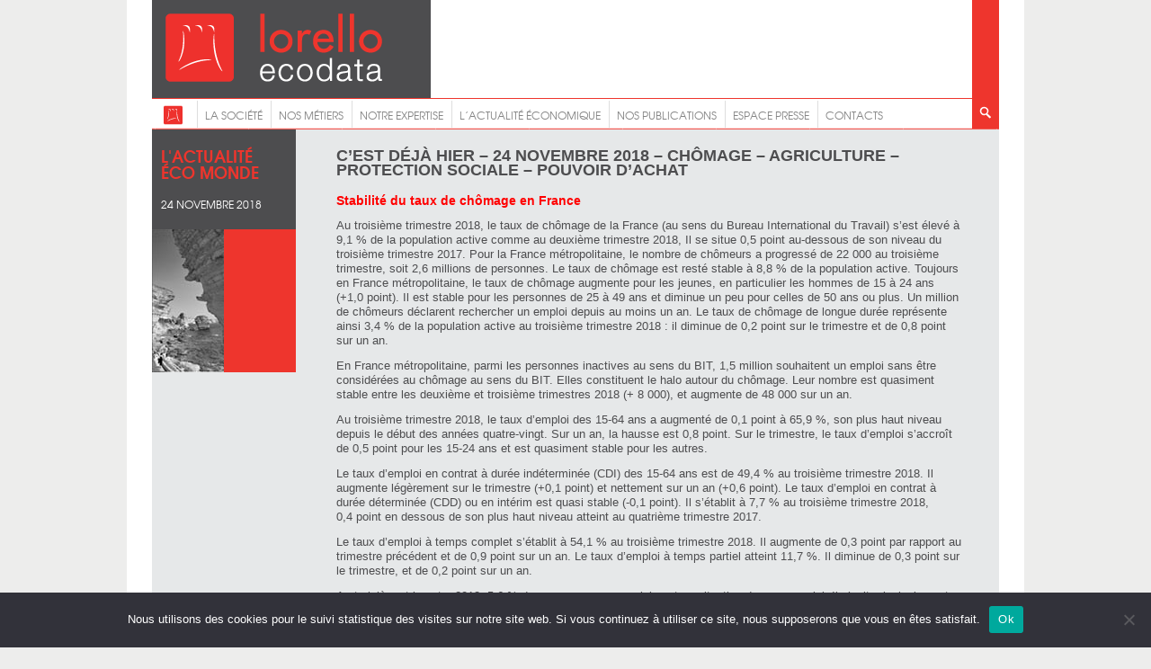

--- FILE ---
content_type: text/html; charset=UTF-8
request_url: https://lorelloecodata.com/cest-deja-hier-24-novembre-2018-chomage-agriculture-protection-sociale-pouvoir-dachat/
body_size: 14980
content:
<!DOCTYPE html>
<html>
	<head>
		<meta charset="UTF-8" />
		<meta name="viewport" content="width=device-width" />
		<title>
	C&rsquo;est déjà hier &#8211; 24 novembre 2018 &#8211; chômage &#8211; Agriculture &#8211; Protection sociale &#8211; pouvoir d&rsquo;achat | Lorello		</title>
		<link rel="shortcut icon" href="https://lorelloecodata.com/wp-content/themes/lorello/favicon.png" />
		<link rel="profile" href="http://gmpg.org/xfn/11" />
		<link rel="stylesheet" type="text/css" media="all" href="https://lorelloecodata.com/wp-content/themes/lorello/style2.css" />
		<link rel="stylesheet" href="https://lorelloecodata.com/wp-content/themes/lorello/js/fancybox/source/jquery.fancybox.css?v=2.1.5" type="text/css" media="screen" />
		<link rel="pingback" href="xmlrpc.php" />
		<!--[if lt IE 9]>
			<script src="https://lorelloecodata.com/wp-content/themes/lorello/js/html5.js" type="text/javascript"></script>
		<![endif]-->
		<!--[if IE]>
			<script type="text/javascript">
				document.createElement("header");
				document.createElement("footer");
				document.createElement("section");
				document.createElement("nav");
				document.createElement("article");
			</script>
		<![endif]--> 
		<!--[if gte IE 9]>
		  <style type="text/css">
			.gradient {
			   filter: none;
			}
		  </style>
		<![endif]-->
		<script type="text/javascript">
		function toggle_visibility(id) {
				 
			   var e = document.getElementById(id);
			   if(e.style.display == 'block')
				  e.style.display = 'none';
						   
						 
			   else
				  e.style.display = 'block';
				   
				 
		};
		  
		</script>
		<meta name='robots' content='max-image-preview:large' />
<link rel="alternate" type="application/rss+xml" title="Lorello &raquo; C&rsquo;est déjà hier &#8211; 24 novembre 2018 &#8211; chômage &#8211; Agriculture &#8211; Protection sociale &#8211; pouvoir d&rsquo;achat Flux des commentaires" href="https://lorelloecodata.com/cest-deja-hier-24-novembre-2018-chomage-agriculture-protection-sociale-pouvoir-dachat/feed/" />
<link rel="alternate" title="oEmbed (JSON)" type="application/json+oembed" href="https://lorelloecodata.com/wp-json/oembed/1.0/embed?url=https%3A%2F%2Florelloecodata.com%2Fcest-deja-hier-24-novembre-2018-chomage-agriculture-protection-sociale-pouvoir-dachat%2F" />
<link rel="alternate" title="oEmbed (XML)" type="text/xml+oembed" href="https://lorelloecodata.com/wp-json/oembed/1.0/embed?url=https%3A%2F%2Florelloecodata.com%2Fcest-deja-hier-24-novembre-2018-chomage-agriculture-protection-sociale-pouvoir-dachat%2F&#038;format=xml" />
<style id='wp-img-auto-sizes-contain-inline-css' type='text/css'>
img:is([sizes=auto i],[sizes^="auto," i]){contain-intrinsic-size:3000px 1500px}
/*# sourceURL=wp-img-auto-sizes-contain-inline-css */
</style>
<style id='wp-emoji-styles-inline-css' type='text/css'>

	img.wp-smiley, img.emoji {
		display: inline !important;
		border: none !important;
		box-shadow: none !important;
		height: 1em !important;
		width: 1em !important;
		margin: 0 0.07em !important;
		vertical-align: -0.1em !important;
		background: none !important;
		padding: 0 !important;
	}
/*# sourceURL=wp-emoji-styles-inline-css */
</style>
<style id='wp-block-library-inline-css' type='text/css'>
:root{--wp-block-synced-color:#7a00df;--wp-block-synced-color--rgb:122,0,223;--wp-bound-block-color:var(--wp-block-synced-color);--wp-editor-canvas-background:#ddd;--wp-admin-theme-color:#007cba;--wp-admin-theme-color--rgb:0,124,186;--wp-admin-theme-color-darker-10:#006ba1;--wp-admin-theme-color-darker-10--rgb:0,107,160.5;--wp-admin-theme-color-darker-20:#005a87;--wp-admin-theme-color-darker-20--rgb:0,90,135;--wp-admin-border-width-focus:2px}@media (min-resolution:192dpi){:root{--wp-admin-border-width-focus:1.5px}}.wp-element-button{cursor:pointer}:root .has-very-light-gray-background-color{background-color:#eee}:root .has-very-dark-gray-background-color{background-color:#313131}:root .has-very-light-gray-color{color:#eee}:root .has-very-dark-gray-color{color:#313131}:root .has-vivid-green-cyan-to-vivid-cyan-blue-gradient-background{background:linear-gradient(135deg,#00d084,#0693e3)}:root .has-purple-crush-gradient-background{background:linear-gradient(135deg,#34e2e4,#4721fb 50%,#ab1dfe)}:root .has-hazy-dawn-gradient-background{background:linear-gradient(135deg,#faaca8,#dad0ec)}:root .has-subdued-olive-gradient-background{background:linear-gradient(135deg,#fafae1,#67a671)}:root .has-atomic-cream-gradient-background{background:linear-gradient(135deg,#fdd79a,#004a59)}:root .has-nightshade-gradient-background{background:linear-gradient(135deg,#330968,#31cdcf)}:root .has-midnight-gradient-background{background:linear-gradient(135deg,#020381,#2874fc)}:root{--wp--preset--font-size--normal:16px;--wp--preset--font-size--huge:42px}.has-regular-font-size{font-size:1em}.has-larger-font-size{font-size:2.625em}.has-normal-font-size{font-size:var(--wp--preset--font-size--normal)}.has-huge-font-size{font-size:var(--wp--preset--font-size--huge)}.has-text-align-center{text-align:center}.has-text-align-left{text-align:left}.has-text-align-right{text-align:right}.has-fit-text{white-space:nowrap!important}#end-resizable-editor-section{display:none}.aligncenter{clear:both}.items-justified-left{justify-content:flex-start}.items-justified-center{justify-content:center}.items-justified-right{justify-content:flex-end}.items-justified-space-between{justify-content:space-between}.screen-reader-text{border:0;clip-path:inset(50%);height:1px;margin:-1px;overflow:hidden;padding:0;position:absolute;width:1px;word-wrap:normal!important}.screen-reader-text:focus{background-color:#ddd;clip-path:none;color:#444;display:block;font-size:1em;height:auto;left:5px;line-height:normal;padding:15px 23px 14px;text-decoration:none;top:5px;width:auto;z-index:100000}html :where(.has-border-color){border-style:solid}html :where([style*=border-top-color]){border-top-style:solid}html :where([style*=border-right-color]){border-right-style:solid}html :where([style*=border-bottom-color]){border-bottom-style:solid}html :where([style*=border-left-color]){border-left-style:solid}html :where([style*=border-width]){border-style:solid}html :where([style*=border-top-width]){border-top-style:solid}html :where([style*=border-right-width]){border-right-style:solid}html :where([style*=border-bottom-width]){border-bottom-style:solid}html :where([style*=border-left-width]){border-left-style:solid}html :where(img[class*=wp-image-]){height:auto;max-width:100%}:where(figure){margin:0 0 1em}html :where(.is-position-sticky){--wp-admin--admin-bar--position-offset:var(--wp-admin--admin-bar--height,0px)}@media screen and (max-width:600px){html :where(.is-position-sticky){--wp-admin--admin-bar--position-offset:0px}}

/*# sourceURL=wp-block-library-inline-css */
</style><style id='global-styles-inline-css' type='text/css'>
:root{--wp--preset--aspect-ratio--square: 1;--wp--preset--aspect-ratio--4-3: 4/3;--wp--preset--aspect-ratio--3-4: 3/4;--wp--preset--aspect-ratio--3-2: 3/2;--wp--preset--aspect-ratio--2-3: 2/3;--wp--preset--aspect-ratio--16-9: 16/9;--wp--preset--aspect-ratio--9-16: 9/16;--wp--preset--color--black: #000000;--wp--preset--color--cyan-bluish-gray: #abb8c3;--wp--preset--color--white: #ffffff;--wp--preset--color--pale-pink: #f78da7;--wp--preset--color--vivid-red: #cf2e2e;--wp--preset--color--luminous-vivid-orange: #ff6900;--wp--preset--color--luminous-vivid-amber: #fcb900;--wp--preset--color--light-green-cyan: #7bdcb5;--wp--preset--color--vivid-green-cyan: #00d084;--wp--preset--color--pale-cyan-blue: #8ed1fc;--wp--preset--color--vivid-cyan-blue: #0693e3;--wp--preset--color--vivid-purple: #9b51e0;--wp--preset--gradient--vivid-cyan-blue-to-vivid-purple: linear-gradient(135deg,rgb(6,147,227) 0%,rgb(155,81,224) 100%);--wp--preset--gradient--light-green-cyan-to-vivid-green-cyan: linear-gradient(135deg,rgb(122,220,180) 0%,rgb(0,208,130) 100%);--wp--preset--gradient--luminous-vivid-amber-to-luminous-vivid-orange: linear-gradient(135deg,rgb(252,185,0) 0%,rgb(255,105,0) 100%);--wp--preset--gradient--luminous-vivid-orange-to-vivid-red: linear-gradient(135deg,rgb(255,105,0) 0%,rgb(207,46,46) 100%);--wp--preset--gradient--very-light-gray-to-cyan-bluish-gray: linear-gradient(135deg,rgb(238,238,238) 0%,rgb(169,184,195) 100%);--wp--preset--gradient--cool-to-warm-spectrum: linear-gradient(135deg,rgb(74,234,220) 0%,rgb(151,120,209) 20%,rgb(207,42,186) 40%,rgb(238,44,130) 60%,rgb(251,105,98) 80%,rgb(254,248,76) 100%);--wp--preset--gradient--blush-light-purple: linear-gradient(135deg,rgb(255,206,236) 0%,rgb(152,150,240) 100%);--wp--preset--gradient--blush-bordeaux: linear-gradient(135deg,rgb(254,205,165) 0%,rgb(254,45,45) 50%,rgb(107,0,62) 100%);--wp--preset--gradient--luminous-dusk: linear-gradient(135deg,rgb(255,203,112) 0%,rgb(199,81,192) 50%,rgb(65,88,208) 100%);--wp--preset--gradient--pale-ocean: linear-gradient(135deg,rgb(255,245,203) 0%,rgb(182,227,212) 50%,rgb(51,167,181) 100%);--wp--preset--gradient--electric-grass: linear-gradient(135deg,rgb(202,248,128) 0%,rgb(113,206,126) 100%);--wp--preset--gradient--midnight: linear-gradient(135deg,rgb(2,3,129) 0%,rgb(40,116,252) 100%);--wp--preset--font-size--small: 13px;--wp--preset--font-size--medium: 20px;--wp--preset--font-size--large: 36px;--wp--preset--font-size--x-large: 42px;--wp--preset--spacing--20: 0.44rem;--wp--preset--spacing--30: 0.67rem;--wp--preset--spacing--40: 1rem;--wp--preset--spacing--50: 1.5rem;--wp--preset--spacing--60: 2.25rem;--wp--preset--spacing--70: 3.38rem;--wp--preset--spacing--80: 5.06rem;--wp--preset--shadow--natural: 6px 6px 9px rgba(0, 0, 0, 0.2);--wp--preset--shadow--deep: 12px 12px 50px rgba(0, 0, 0, 0.4);--wp--preset--shadow--sharp: 6px 6px 0px rgba(0, 0, 0, 0.2);--wp--preset--shadow--outlined: 6px 6px 0px -3px rgb(255, 255, 255), 6px 6px rgb(0, 0, 0);--wp--preset--shadow--crisp: 6px 6px 0px rgb(0, 0, 0);}:where(.is-layout-flex){gap: 0.5em;}:where(.is-layout-grid){gap: 0.5em;}body .is-layout-flex{display: flex;}.is-layout-flex{flex-wrap: wrap;align-items: center;}.is-layout-flex > :is(*, div){margin: 0;}body .is-layout-grid{display: grid;}.is-layout-grid > :is(*, div){margin: 0;}:where(.wp-block-columns.is-layout-flex){gap: 2em;}:where(.wp-block-columns.is-layout-grid){gap: 2em;}:where(.wp-block-post-template.is-layout-flex){gap: 1.25em;}:where(.wp-block-post-template.is-layout-grid){gap: 1.25em;}.has-black-color{color: var(--wp--preset--color--black) !important;}.has-cyan-bluish-gray-color{color: var(--wp--preset--color--cyan-bluish-gray) !important;}.has-white-color{color: var(--wp--preset--color--white) !important;}.has-pale-pink-color{color: var(--wp--preset--color--pale-pink) !important;}.has-vivid-red-color{color: var(--wp--preset--color--vivid-red) !important;}.has-luminous-vivid-orange-color{color: var(--wp--preset--color--luminous-vivid-orange) !important;}.has-luminous-vivid-amber-color{color: var(--wp--preset--color--luminous-vivid-amber) !important;}.has-light-green-cyan-color{color: var(--wp--preset--color--light-green-cyan) !important;}.has-vivid-green-cyan-color{color: var(--wp--preset--color--vivid-green-cyan) !important;}.has-pale-cyan-blue-color{color: var(--wp--preset--color--pale-cyan-blue) !important;}.has-vivid-cyan-blue-color{color: var(--wp--preset--color--vivid-cyan-blue) !important;}.has-vivid-purple-color{color: var(--wp--preset--color--vivid-purple) !important;}.has-black-background-color{background-color: var(--wp--preset--color--black) !important;}.has-cyan-bluish-gray-background-color{background-color: var(--wp--preset--color--cyan-bluish-gray) !important;}.has-white-background-color{background-color: var(--wp--preset--color--white) !important;}.has-pale-pink-background-color{background-color: var(--wp--preset--color--pale-pink) !important;}.has-vivid-red-background-color{background-color: var(--wp--preset--color--vivid-red) !important;}.has-luminous-vivid-orange-background-color{background-color: var(--wp--preset--color--luminous-vivid-orange) !important;}.has-luminous-vivid-amber-background-color{background-color: var(--wp--preset--color--luminous-vivid-amber) !important;}.has-light-green-cyan-background-color{background-color: var(--wp--preset--color--light-green-cyan) !important;}.has-vivid-green-cyan-background-color{background-color: var(--wp--preset--color--vivid-green-cyan) !important;}.has-pale-cyan-blue-background-color{background-color: var(--wp--preset--color--pale-cyan-blue) !important;}.has-vivid-cyan-blue-background-color{background-color: var(--wp--preset--color--vivid-cyan-blue) !important;}.has-vivid-purple-background-color{background-color: var(--wp--preset--color--vivid-purple) !important;}.has-black-border-color{border-color: var(--wp--preset--color--black) !important;}.has-cyan-bluish-gray-border-color{border-color: var(--wp--preset--color--cyan-bluish-gray) !important;}.has-white-border-color{border-color: var(--wp--preset--color--white) !important;}.has-pale-pink-border-color{border-color: var(--wp--preset--color--pale-pink) !important;}.has-vivid-red-border-color{border-color: var(--wp--preset--color--vivid-red) !important;}.has-luminous-vivid-orange-border-color{border-color: var(--wp--preset--color--luminous-vivid-orange) !important;}.has-luminous-vivid-amber-border-color{border-color: var(--wp--preset--color--luminous-vivid-amber) !important;}.has-light-green-cyan-border-color{border-color: var(--wp--preset--color--light-green-cyan) !important;}.has-vivid-green-cyan-border-color{border-color: var(--wp--preset--color--vivid-green-cyan) !important;}.has-pale-cyan-blue-border-color{border-color: var(--wp--preset--color--pale-cyan-blue) !important;}.has-vivid-cyan-blue-border-color{border-color: var(--wp--preset--color--vivid-cyan-blue) !important;}.has-vivid-purple-border-color{border-color: var(--wp--preset--color--vivid-purple) !important;}.has-vivid-cyan-blue-to-vivid-purple-gradient-background{background: var(--wp--preset--gradient--vivid-cyan-blue-to-vivid-purple) !important;}.has-light-green-cyan-to-vivid-green-cyan-gradient-background{background: var(--wp--preset--gradient--light-green-cyan-to-vivid-green-cyan) !important;}.has-luminous-vivid-amber-to-luminous-vivid-orange-gradient-background{background: var(--wp--preset--gradient--luminous-vivid-amber-to-luminous-vivid-orange) !important;}.has-luminous-vivid-orange-to-vivid-red-gradient-background{background: var(--wp--preset--gradient--luminous-vivid-orange-to-vivid-red) !important;}.has-very-light-gray-to-cyan-bluish-gray-gradient-background{background: var(--wp--preset--gradient--very-light-gray-to-cyan-bluish-gray) !important;}.has-cool-to-warm-spectrum-gradient-background{background: var(--wp--preset--gradient--cool-to-warm-spectrum) !important;}.has-blush-light-purple-gradient-background{background: var(--wp--preset--gradient--blush-light-purple) !important;}.has-blush-bordeaux-gradient-background{background: var(--wp--preset--gradient--blush-bordeaux) !important;}.has-luminous-dusk-gradient-background{background: var(--wp--preset--gradient--luminous-dusk) !important;}.has-pale-ocean-gradient-background{background: var(--wp--preset--gradient--pale-ocean) !important;}.has-electric-grass-gradient-background{background: var(--wp--preset--gradient--electric-grass) !important;}.has-midnight-gradient-background{background: var(--wp--preset--gradient--midnight) !important;}.has-small-font-size{font-size: var(--wp--preset--font-size--small) !important;}.has-medium-font-size{font-size: var(--wp--preset--font-size--medium) !important;}.has-large-font-size{font-size: var(--wp--preset--font-size--large) !important;}.has-x-large-font-size{font-size: var(--wp--preset--font-size--x-large) !important;}
/*# sourceURL=global-styles-inline-css */
</style>

<style id='classic-theme-styles-inline-css' type='text/css'>
/*! This file is auto-generated */
.wp-block-button__link{color:#fff;background-color:#32373c;border-radius:9999px;box-shadow:none;text-decoration:none;padding:calc(.667em + 2px) calc(1.333em + 2px);font-size:1.125em}.wp-block-file__button{background:#32373c;color:#fff;text-decoration:none}
/*# sourceURL=/wp-includes/css/classic-themes.min.css */
</style>
<link rel='stylesheet' id='cookie-notice-front-css' href='https://lorelloecodata.com/wp-content/plugins/cookie-notice/css/front.min.css?ver=2.5.11' type='text/css' media='all' />
<link rel='stylesheet' id='social-widget-css' href='https://lorelloecodata.com/wp-content/plugins/social-media-widget/social_widget.css?ver=32c02fc2a6465e55e05b087ae0da365f' type='text/css' media='all' />
<script type="text/javascript" src="https://lorelloecodata.com/wp-includes/js/jquery/jquery.min.js?ver=3.7.1" id="jquery-core-js"></script>
<script type="text/javascript" src="https://lorelloecodata.com/wp-includes/js/jquery/jquery-migrate.min.js?ver=3.4.1" id="jquery-migrate-js"></script>
<script type="text/javascript" src="https://lorelloecodata.com/wp-content/themes/lorello/js/fancybox/source/jquery.fancybox.pack.js?ver=32c02fc2a6465e55e05b087ae0da365f" id="fancybox-js"></script>
<script type="text/javascript" src="https://lorelloecodata.com/wp-content/themes/lorello/js/perso.js?ver=32c02fc2a6465e55e05b087ae0da365f" id="perso-js"></script>
<link rel="https://api.w.org/" href="https://lorelloecodata.com/wp-json/" /><link rel="alternate" title="JSON" type="application/json" href="https://lorelloecodata.com/wp-json/wp/v2/posts/3511" /><link rel="EditURI" type="application/rsd+xml" title="RSD" href="https://lorelloecodata.com/xmlrpc.php?rsd" />

<link rel="canonical" href="https://lorelloecodata.com/cest-deja-hier-24-novembre-2018-chomage-agriculture-protection-sociale-pouvoir-dachat/" />
<link rel='shortlink' href='https://lorelloecodata.com/?p=3511' />
<script>
  (function(i,s,o,g,r,a,m){i['GoogleAnalyticsObject']=r;i[r]=i[r]||function(){
  (i[r].q=i[r].q||[]).push(arguments)},i[r].l=1*new Date();a=s.createElement(o),
  m=s.getElementsByTagName(o)[0];a.async=1;a.src=g;m.parentNode.insertBefore(a,m)
  })(window,document,'script','//www.google-analytics.com/analytics.js','ga');

  ga('create', 'UA-30330887-21', 'lorelloecodata.com');
  ga('send', 'pageview');

</script>
	</head>
	<body>
		<div id="wrapper">
			<header>
				<div class="gauche">
					<div id="logo">
						<a href="https://lorelloecodata.com" title="revenir à l'accueil de Lorello"><img src="https://lorelloecodata.com/wp-content/themes/lorello/images/logo.png" /></a>
					</div>
					<nav id="navPrincipale">
						<ul class="top-menu">
							<li class="retourAccueil"><a href="https://lorelloecodata.com" title="cliquez pour revenir à la page d'accueil de Lorello"><img src="https://lorelloecodata.com/wp-content/themes/lorello/images/home.png" alt="cliquez pour revenir à la page d'accueil de Lorello" /></a></li>
<li id="menu-item-43" class="menu-item menu-item-type-post_type menu-item-object-page menu-item-has-children menu-item-43"><a href="https://lorelloecodata.com/la-societe/">La société</a>
<ul class="sub-menu">
	<li id="menu-item-45" class="menu-item menu-item-type-post_type menu-item-object-page menu-item-45"><a href="https://lorelloecodata.com/la-societe/qui-sommes-nous/">Qui sommes-nous ?</a></li>
	<li id="menu-item-44" class="menu-item menu-item-type-post_type menu-item-object-page menu-item-44"><a href="https://lorelloecodata.com/la-societe/les-objectifs-les-missions/">Les objectifs</a></li>
	<li id="menu-item-54" class="menu-item menu-item-type-post_type menu-item-object-page menu-item-54"><a href="https://lorelloecodata.com/la-societe/valeurs-et-methode/">Méthodes de travail</a></li>
	<li id="menu-item-53" class="menu-item menu-item-type-post_type menu-item-object-page menu-item-53"><a href="https://lorelloecodata.com/la-societe/les-clients/">Les clients</a></li>
	<li id="menu-item-55" class="menu-item menu-item-type-post_type menu-item-object-page menu-item-55"><a href="https://lorelloecodata.com/la-societe/contacts/">Contacts</a></li>
</ul>
</li>
<li id="menu-item-80" class="menu-item menu-item-type-post_type menu-item-object-page menu-item-has-children menu-item-80"><a href="https://lorelloecodata.com/nos-metiers/">Nos métiers</a>
<ul class="sub-menu">
	<li id="menu-item-84" class="menu-item menu-item-type-post_type menu-item-object-page menu-item-84"><a href="https://lorelloecodata.com/nos-metiers/analyse-economique/">Analyse économique</a></li>
	<li id="menu-item-83" class="menu-item menu-item-type-post_type menu-item-object-page menu-item-83"><a href="https://lorelloecodata.com/nos-metiers/epargne-retraite-et-patrimoine/">Epargne, retraite et patrimoine</a></li>
	<li id="menu-item-82" class="menu-item menu-item-type-post_type menu-item-object-page menu-item-82"><a href="https://lorelloecodata.com/nos-metiers/formation-information-publication/">Formation, information, publication</a></li>
	<li id="menu-item-81" class="menu-item menu-item-type-post_type menu-item-object-page menu-item-81"><a href="https://lorelloecodata.com/nos-metiers/evenement-influence/">Evénement &#038; lobbying</a></li>
</ul>
</li>
<li id="menu-item-85" class="menu-item menu-item-type-post_type menu-item-object-page menu-item-85"><a href="https://lorelloecodata.com/nos-champs-dexpertise/">Notre expertise</a></li>
<li id="menu-item-100" class="menu-item menu-item-type-taxonomy menu-item-object-category current-post-ancestor menu-item-has-children menu-item-100"><a href="https://lorelloecodata.com/theme/lactualite-economique/">L&rsquo;actualité économique</a>
<ul class="sub-menu">
	<li id="menu-item-102" class="menu-item menu-item-type-taxonomy menu-item-object-category menu-item-102"><a href="https://lorelloecodata.com/theme/lactualite-economique/lactualite-eco-france/">L&rsquo;actualité éco France</a></li>
	<li id="menu-item-103" class="menu-item menu-item-type-taxonomy menu-item-object-category current-post-ancestor current-menu-parent current-post-parent menu-item-103"><a href="https://lorelloecodata.com/theme/lactualite-economique/lactualite-eco-monde/">L&rsquo;actualité éco Monde</a></li>
	<li id="menu-item-101" class="menu-item menu-item-type-taxonomy menu-item-object-category menu-item-101"><a href="https://lorelloecodata.com/theme/lactualite-economique/epargne-retraite-patrimoine/">Epargne, retraite, patrimoine</a></li>
</ul>
</li>
<li id="menu-item-158" class="menu-item menu-item-type-post_type menu-item-object-page menu-item-has-children menu-item-158"><a href="https://lorelloecodata.com/nos-publications/">Nos publications</a>
<ul class="sub-menu">
	<li id="menu-item-153" class="menu-item menu-item-type-post_type menu-item-object-page menu-item-153"><a href="https://lorelloecodata.com/les-etudes/">Les études</a></li>
	<li id="menu-item-169" class="menu-item menu-item-type-taxonomy menu-item-object-category menu-item-169"><a href="https://lorelloecodata.com/theme/les-dossiers/dossiers-epargne-retraite/">Les dossiers épargne et retraite</a></li>
	<li id="menu-item-168" class="menu-item menu-item-type-taxonomy menu-item-object-category menu-item-168"><a href="https://lorelloecodata.com/theme/les-dossiers/dossiers-conjoncture/">Les dossiers conjoncture</a></li>
	<li id="menu-item-164" class="menu-item menu-item-type-custom menu-item-object-custom menu-item-164"><a href="http://lorelloecodata.com/wp-content/uploads/2019/04/FORMULAIRE-ABONNEMENT-LETTRE-ÉCO-LED-SITE-LED-2019.pdf">Les newsletters</a></li>
</ul>
</li>
<li id="menu-item-161" class="menu-item menu-item-type-post_type menu-item-object-page menu-item-has-children menu-item-161"><a href="https://lorelloecodata.com/espace-presse/">Espace presse</a>
<ul class="sub-menu">
	<li id="menu-item-146" class="menu-item menu-item-type-taxonomy menu-item-object-category menu-item-146"><a href="https://lorelloecodata.com/theme/revue-de-presse/">Revue de presse</a></li>
	<li id="menu-item-147" class="menu-item menu-item-type-taxonomy menu-item-object-category menu-item-147"><a href="https://lorelloecodata.com/theme/revue-de-presse/communiques-de-presse/">Communiqués de presse</a></li>
	<li id="menu-item-143" class="menu-item menu-item-type-post_type menu-item-object-page menu-item-143"><a href="https://lorelloecodata.com/mediatheque/">Médiathèque</a></li>
</ul>
</li>
<li id="menu-item-87" class="menu-item menu-item-type-post_type menu-item-object-page menu-item-87"><a href="https://lorelloecodata.com/la-societe/contacts/">Contacts</a></li>
						</ul>
					</nav>
				</div>
				<div class="droite">
					<div id="recherche">
						<a onclick="toggle_visibility('champsRecherche');" class="loupe"><img src="https://lorelloecodata.com/wp-content/themes/lorello/images/loupe.png" /></a>
					</div>
				</div>
				<form role="search" method="get" id="searchform" action="https://lorelloecodata.com/">
				<div id="champsRecherche"><input type="text" placeHolder="entrez votre recherche..." id="champRecherche" name="s" /><input type="image" src="https://lorelloecodata.com/wp-content/themes/lorello/images/fleche.png" id="boutonRecherche" /></div>
				</form>
			</header>
			<header class="mobile">
				<div id="logo">
					<a href="https://lorelloecodata.com" title="revenir à l'accueil de Lorello"><img src="https://lorelloecodata.com/wp-content/themes/lorello/images/logo.png" /></a>
				</div>
				<div id="recherche">
					<a onclick="toggle_visibility('mobileMenu');"><img src="https://lorelloecodata.com/wp-content/themes/lorello/images/hamburger.png" /></a>
					<form role="search" method="get" id="searchform" action="https://lorelloecodata.com/">
					<div id="champsRechercheMobile"><input type="text" placeHolder="entrez votre recherche..." id="champRecherche" name="s" /><input type="image" src="https://lorelloecodata.com/wp-content/themes/lorello/images/fleche.png" id="boutonRecherche" /></div>
					</form>
				</div>
				<div id="mobileMenu">
					<ul>
						<li class="retourAccueil"><a href="https://lorelloecodata.com" title="cliquez pour revenir à la page d'accueil de Lorello">Accueil</a></li>
						<li class="menu-item menu-item-type-post_type menu-item-object-page menu-item-has-children menu-item-43"><a href="https://lorelloecodata.com/la-societe/">La société</a>
<ul class="sub-menu">
	<li class="menu-item menu-item-type-post_type menu-item-object-page menu-item-45"><a href="https://lorelloecodata.com/la-societe/qui-sommes-nous/">Qui sommes-nous ?</a></li>
	<li class="menu-item menu-item-type-post_type menu-item-object-page menu-item-44"><a href="https://lorelloecodata.com/la-societe/les-objectifs-les-missions/">Les objectifs</a></li>
	<li class="menu-item menu-item-type-post_type menu-item-object-page menu-item-54"><a href="https://lorelloecodata.com/la-societe/valeurs-et-methode/">Méthodes de travail</a></li>
	<li class="menu-item menu-item-type-post_type menu-item-object-page menu-item-53"><a href="https://lorelloecodata.com/la-societe/les-clients/">Les clients</a></li>
	<li class="menu-item menu-item-type-post_type menu-item-object-page menu-item-55"><a href="https://lorelloecodata.com/la-societe/contacts/">Contacts</a></li>
</ul>
</li>
<li class="menu-item menu-item-type-post_type menu-item-object-page menu-item-has-children menu-item-80"><a href="https://lorelloecodata.com/nos-metiers/">Nos métiers</a>
<ul class="sub-menu">
	<li class="menu-item menu-item-type-post_type menu-item-object-page menu-item-84"><a href="https://lorelloecodata.com/nos-metiers/analyse-economique/">Analyse économique</a></li>
	<li class="menu-item menu-item-type-post_type menu-item-object-page menu-item-83"><a href="https://lorelloecodata.com/nos-metiers/epargne-retraite-et-patrimoine/">Epargne, retraite et patrimoine</a></li>
	<li class="menu-item menu-item-type-post_type menu-item-object-page menu-item-82"><a href="https://lorelloecodata.com/nos-metiers/formation-information-publication/">Formation, information, publication</a></li>
	<li class="menu-item menu-item-type-post_type menu-item-object-page menu-item-81"><a href="https://lorelloecodata.com/nos-metiers/evenement-influence/">Evénement &#038; lobbying</a></li>
</ul>
</li>
<li class="menu-item menu-item-type-post_type menu-item-object-page menu-item-85"><a href="https://lorelloecodata.com/nos-champs-dexpertise/">Notre expertise</a></li>
<li class="menu-item menu-item-type-taxonomy menu-item-object-category current-post-ancestor menu-item-has-children menu-item-100"><a href="https://lorelloecodata.com/theme/lactualite-economique/">L&rsquo;actualité économique</a>
<ul class="sub-menu">
	<li class="menu-item menu-item-type-taxonomy menu-item-object-category menu-item-102"><a href="https://lorelloecodata.com/theme/lactualite-economique/lactualite-eco-france/">L&rsquo;actualité éco France</a></li>
	<li class="menu-item menu-item-type-taxonomy menu-item-object-category current-post-ancestor current-menu-parent current-post-parent menu-item-103"><a href="https://lorelloecodata.com/theme/lactualite-economique/lactualite-eco-monde/">L&rsquo;actualité éco Monde</a></li>
	<li class="menu-item menu-item-type-taxonomy menu-item-object-category menu-item-101"><a href="https://lorelloecodata.com/theme/lactualite-economique/epargne-retraite-patrimoine/">Epargne, retraite, patrimoine</a></li>
</ul>
</li>
<li class="menu-item menu-item-type-post_type menu-item-object-page menu-item-has-children menu-item-158"><a href="https://lorelloecodata.com/nos-publications/">Nos publications</a>
<ul class="sub-menu">
	<li class="menu-item menu-item-type-post_type menu-item-object-page menu-item-153"><a href="https://lorelloecodata.com/les-etudes/">Les études</a></li>
	<li class="menu-item menu-item-type-taxonomy menu-item-object-category menu-item-169"><a href="https://lorelloecodata.com/theme/les-dossiers/dossiers-epargne-retraite/">Les dossiers épargne et retraite</a></li>
	<li class="menu-item menu-item-type-taxonomy menu-item-object-category menu-item-168"><a href="https://lorelloecodata.com/theme/les-dossiers/dossiers-conjoncture/">Les dossiers conjoncture</a></li>
	<li class="menu-item menu-item-type-custom menu-item-object-custom menu-item-164"><a href="http://lorelloecodata.com/wp-content/uploads/2019/04/FORMULAIRE-ABONNEMENT-LETTRE-ÉCO-LED-SITE-LED-2019.pdf">Les newsletters</a></li>
</ul>
</li>
<li class="menu-item menu-item-type-post_type menu-item-object-page menu-item-has-children menu-item-161"><a href="https://lorelloecodata.com/espace-presse/">Espace presse</a>
<ul class="sub-menu">
	<li class="menu-item menu-item-type-taxonomy menu-item-object-category menu-item-146"><a href="https://lorelloecodata.com/theme/revue-de-presse/">Revue de presse</a></li>
	<li class="menu-item menu-item-type-taxonomy menu-item-object-category menu-item-147"><a href="https://lorelloecodata.com/theme/revue-de-presse/communiques-de-presse/">Communiqués de presse</a></li>
	<li class="menu-item menu-item-type-post_type menu-item-object-page menu-item-143"><a href="https://lorelloecodata.com/mediatheque/">Médiathèque</a></li>
</ul>
</li>
<li class="menu-item menu-item-type-post_type menu-item-object-page menu-item-87"><a href="https://lorelloecodata.com/la-societe/contacts/">Contacts</a></li>
					</ul>
				</div>
			</header>			<section class="page">
				<sidebar>
					<div class="sidebarH1"><a href="https://lorelloecodata.com/theme/lactualite-economique/lactualite-eco-monde/" rel="category tag">L'actualité éco Monde</a></div>
					<div class="sidebarH2">24 novembre 2018</div>
					<img src="https://lorelloecodata.com/wp-content/themes/lorello/images/petiteImg.jpg" class="petiteImgPage" />
				</sidebar>
				<article>
					<h1>C&rsquo;est déjà hier &#8211; 24 novembre 2018 &#8211; chômage &#8211; Agriculture &#8211; Protection sociale &#8211; pouvoir d&rsquo;achat</h1>
					<h2><span style="color: rgb(255, 0, 0);">Stabilité du taux de chômage en France</span></h2>
<p>Au troisième trimestre 2018, le taux de chômage de la France (au sens du Bureau International du Travail) s’est élevé à 9,1 % de la population active comme au deuxième trimestre 2018, Il se situe 0,5 point au-dessous de son niveau du troisième trimestre 2017. Pour la France métropolitaine, le nombre de chômeurs a progressé de 22 000 au troisième trimestre, soit 2,6 millions de personnes. Le taux de chômage est resté stable à 8,8 % de la population active. Toujours en France métropolitaine, le taux de chômage augmente pour les jeunes, en particulier les hommes de 15 à 24 ans (+1,0 point). Il est stable pour les personnes de 25 à 49 ans et diminue un peu pour celles de 50 ans ou plus. Un million de chômeurs déclarent rechercher un emploi depuis au moins un an. Le taux de chômage de longue durée représente ainsi 3,4 % de la population active au troisième trimestre 2018 : il diminue de 0,2 point sur le trimestre et de 0,8 point sur un an.</p>
<p>En France métropolitaine, parmi les personnes inactives au sens du BIT, 1,5 million souhaitent un emploi sans être considérées au chômage au sens du BIT. Elles constituent le halo autour du chômage. Leur nombre est quasiment stable entre les deuxième et troisième trimestres 2018 (+ 8 000), et augmente de 48 000 sur un an.</p>
<p>Au troisième trimestre 2018, le taux d&#8217;emploi des 15-64 ans a augmenté de 0,1 point à 65,9 %, son plus haut niveau depuis le début des années quatre-vingt. Sur un an, la hausse est 0,8 point. Sur le trimestre, le taux d&#8217;emploi s&rsquo;accroît de 0,5 point pour les 15-24 ans et est quasiment stable pour les autres.</p>
<p>Le taux d&#8217;emploi en contrat à durée indéterminée (CDI) des 15-64 ans est de 49,4 % au troisième trimestre 2018. Il augmente légèrement sur le trimestre (+0,1 point) et nettement sur un an (+0,6 point). Le taux d&#8217;emploi en contrat à durée déterminée (CDD) ou en intérim est quasi stable (-0,1 point). Il s&rsquo;établit à 7,7 % au troisième trimestre 2018, 0,4 point en dessous de son plus haut niveau atteint au quatrième trimestre 2017.</p>
<p>Le taux d&#8217;emploi à temps complet s&rsquo;établit à 54,1 % au troisième trimestre 2018. Il augmente de 0,3 point par rapport au trimestre précédent et de 0,9 point sur un an. Le taux d&#8217;emploi à temps partiel atteint 11,7 %. Il diminue de 0,3 point sur le trimestre, et de 0,2 point sur un an.</p>
<p>Au troisième trimestre 2018, 5,6 % des personnes en emploi sont en situation de sous-emploi. Il s&rsquo;agit principalement de personnes à temps partiel souhaitant travailler davantage. Cette part diminue de 0,2 point sur le trimestre et de 0,6 point sur un an.</p>
<p>Le taux d&rsquo;activité des 15-64 ans augmente légèrement (+0,1 point) à 72,3 % au troisième trimestre 2018, son plus haut niveau depuis le début de la série (en 1975). Il est en hausse de 0,4 point par rapport au troisième trimestre 2017.</p>
<p>&nbsp;</p>
<h2>La France, première puissance agricole européenne</h2>
<p>Selon Eurostat, la valeur totale de la production agricole dans l’Union européenne s’établissait à 432,6 milliards d’euros en 2017, en hausse de 6,2 % par rapport à 2016. La valeur ajoutée agricole a fortement augmenté l’année dernières (+12,4 %) du fait d’un moindre coût des intrants et d’une meilleure valorisation de la production.</p>
<p>Avec 72,6 milliards d’euros, la production agricole française reste la première d’Europe. Elle représente, en 2017, 17 % du total. Elle était suivie de l&rsquo;Allemagne (56,2 milliards d’euros, soit 13 %), de l&rsquo;Italie (55,1 milliards d’euros, soit 13 %), de l&rsquo;Espagne (50,6 milliards d’euros, soit 12 %), du Royaume-Uni (31,8 milliards d’euros, soit 7 %) et des Pays-Bas (28,9 milliards d’euros, soit 7 %).</p>
<p>En 2017, en raison de conditions climatiques meilleures que l’année précédente, la production agricole a augmenté dans la quasi-totalité des pays de l’Union. La plus forte augmentation, en termes relatifs, a été observée en Estonie (+18,2 %), devant l’Irlande (+13,6 %), la Roumanie (+13,2 %) et le Royaume-Uni (+12,6 %). Elle a diminué en Slovénie (-4,7 %) et à Malte (-3,1 %) ; elle est restée stable en Croatie et en Slovaquie. Parmi les États membres avec la plus forte production agricole totale, la valeur de la production agricole a progressé de 8,6 % en Allemagne, de 4,5 % en Espagne, de 3,2 % en France et de 2,2 % en Italie.</p>
<p>La progression de 6,2 % de la production agricole de l’Union en 2017 par rapport à 2016 est en grande partie imputée à l’augmentation de la valeur de la production animale (+10,3 %), elle-même essentiellement due à une hausse des prix (+10,3 %). La production en valeur s’est accrue de 20,2 % pour le lait, de 17,9 % pour les œufs et de 11,6 % pour les porcins. La valeur de la production végétale a progressé de 3,6 %, les volumes affichant une hausse de 1,7 % et les prix une hausse de 1,9 %. Cette hausse est essentiellement attribuable à des hausses de 10,2 % sur le blé et l’épeautre, ainsi que de 7,7 % sur les plantes industrielles.</p>
<p>&nbsp;</p>
<h2>Les dépenses de protection sociale : 33,8 % du PIB</h2>
<p>Les dépenses de protection sociale (prestations + frais de gestion) ont atteint, en 2017, 775 milliards d’euros dont 728,2 milliards d’euros au titre des prestations. Elles représentent 33,8 % du PIB. Elles ont augmenté, en 2017, de 2,1 %. De leur côté, les seules prestations sociales ont progressé de 1,9 %, soit un rythme proche de celui de 2016 (+1,8 %).</p>
<p><strong>Le risque vieillesse</strong></p>
<p>Le premier poste de dépenses sociales est le risque « vieillesse-survie ». Il est à l’origine de 331,4 milliards d’euros de dépenses. Il représente plus de 45 % des prestations sociales servies en France. Les pensions de retraites de droit direct ont atteint 277,8 milliards d’euros en 2017, soit 84 % du risque vieillesse-survie. Ces dépenses ont augmenté de 2,1 % (après +1,9 % en 2016). Le relèvement de l’âge légal de départ à la retraite, issu de la réforme des retraites de 2010, continue de contenir les effectifs de bénéficiaires. Le nombre de nouveaux retraités du régime général a augmenté de 3,0 % en 2017, après +3,4 % en 2016. Cet effet devrait se tarir dans les prochaines années. La pension moyenne demeure tirée à la hausse par l’effet noria : les pensions des nouveaux retraités sont plus élevées en moyenne, du fait de carrières plus favorables par rapport à celles des retraités décédés au cours de l’année. La revalorisation des pensions, très légèrement supérieure en 2017 (+0,2 % en moyenne annuelle, après +0,1 % en 2016), n’a contribué, en 2017, que très faiblement à la hausse de ces dépenses. Les prestations liées à la survie, constituées quasi-exclusivement de pensions de droit dérivé (94 % du risque survie), s’élèvent à 38,6 milliards d’euros et augmentent de 0,4 %, comme en 2016. Il s’agit essentiellement des dépenses de réversion.</p>
<p><strong>Le risque santé</strong></p>
<p>Le risque santé représente 35 % de l’ensemble des prestations. Il comprend trois sous-parties : la maladie, l’invalidité ainsi que les accidents du travail et maladies professionnelles. Les dépenses de prestations afférentes à la maladie représentent plus de 80 % des dépenses du risque santé. Elles se sont élevées en 2017 à 208,3 milliards d’euros en hausse de 2 % comme en 2016. Les dépenses de soins de ville ont augmenté de 3,4 % en 2017, soit un taux supérieur à la moyenne des années 2010 et 2016 (+2,5 %). Cette progression s’explique par la mise en œuvre de la convention médicale de 2016 qui prévoit la revalorisation des honoraires. À l’inverse, les dépenses hospitalières ralentissent en 2017 (+0,9 %, après +1,9 % en 2016), du fait d’une moindre activité des établissements de santé. La croissance des prestations d’invalidité augmente de nouveau, de 3,1 % en 2017, après +2,6 % en 2016. Les dépenses liées aux pensions d’invalidité continuent de progresser sous l’effet du recul de l’âge légal de départ à la retraite à 62 ans, qui se traduit par un maintien plus durable des bénéficiaires dans le dispositif d’invalidité et donc par une hausse de leurs effectifs (+2,6 %, après +3,5 % en 2016). Les prestations d’accidents du travail et de maladies professionnelles continuent de reculer en 2017 (-2,6 %, après -2,4 % en 2016), en raison de la poursuite de la baisse des volumes de rentes d’incapacité permanente et du nombre de malades de l’amiante.</p>
<p><strong>La famille</strong></p>
<p>Les prestations familiales représentent 55,4 milliards d’euros en 2017, soit 7,6 % des prestations sociales. Elles augmentent de 1,5 %, après deux ans de croissance atone. Les allocations familiales avaient, en 2015 et 2016, enregistré une stagnation du fait de la modulation de leur montant en fonction des ressources à compter de la mi-2015. En 2017, en revanche, les revalorisations dans le cadre du plan pluriannuel de lutte contre la pauvreté et pour l’inclusion sociale ont contribué à la hausse de ce poste de dépenses.</p>
<p><strong>Le risque emploi</strong></p>
<p>Les prestations du risque emploi représentent 44,8 milliards d’euros, soit 6,1 % des prestations sociales. Elles n’ont augmenté que de 0,6 % contre +2,3 % en 2016. La stabilisation du nombre de chômeurs indemnisés explique cette évolution. Les prestations d’indemnisation du chômage représentent 91 % du risque emploi. La progression des dépenses pour l’emploi est freinée par le net recul des prestations d’insertion et réinsertion professionnelles. Celles-ci diminuent de 2,7 % en 2017 du fait de la fin du plan « 500 000 formations supplémentaires », dispositif qui avait conduit à leur importante progression en 2016 (+19,9 %).</p>
<p><strong>Le logement</strong></p>
<p>Les prestations logement ont augmenté de 1,2 % en 2017, contre +1,3 % en 2016. Elles se sont élevées à 18 milliards d’euros soit 2,6 % des prestations sociales. Deux facteurs ont joué en sens contraire :</p>
<p>&#8211;        Le nombre de bénéficiaires d’allocations logement a augmenté de +0,6 %, après -0,6 % en 2016 ;</p>
<p>&#8211;        La mise en œuvre, au 1<sup>er</sup> octobre 2017, de la baisse de 5 euros par mois des trois allocations logement (aide personnalisé au logement, allocation de logement à caractère familial et allocation de logement à caractère social).</p>
<p><strong>La pauvreté</strong></p>
<p>Les prestations de lutte contre la pauvreté ont atteint 23 milliards d’euros en 2017. Elles ont progressé de 5,0 %, après +4,5 % en 2016. Le « RSA socle » représente 48 % du montant global des prestations du risque pauvreté-exclusion sociale. Il stagne en 2017 (+0,5 %, après +3,1 % en 2016) en raison d’une baisse du nombre de ses bénéficiaires (–0,6 %, après -4,3 % en 2016) compensée par la hausse du montant moyen versé revalorisé de 2% par an dans le cadre du plan quinquennal de lutte contre la pauvreté, adopté en 2013.</p>
<p><strong>Le retour à l’équilibre des comptes sociaux confirmé</strong></p>
<p>Pour la première fois depuis 2008, la protection sociale dégage un excédent en 2017 de 6,2 milliards d’euros. Ce bon résultat est la conséquence d’une progression nettement plus rapide des ressources que des dépenses (respectivement +3,0 % et +2,1). Les ressources de la protection sociale, se sont élevées à 781,3 milliards d’euros en 2017. Leur progression est imputable à celle des cotisations sociales (+3,2 % après +1,1 %) et à celle des impôts et taxes affectés (+2,6 % après +0,5 %).</p>
<p>&nbsp;</p>
<h2><span style="color: rgb(255, 0, 0);">Le difficile effacement des stigmates de la crise de 2008</span></h2>
<p>Le niveau de vie des ménages français n’a retrouvé puis dépassé son niveau de 2008 que l’année dernière. Depuis, l’accélération, toute relative, des prix et certaines augmentations de taxes et prélèvements ont amputé tout ou partie des gains de pouvoir d’achat enregistrés en 2017. Le ressenti des Français sur l’évolution de leur niveau de vie est, par ailleurs, très négatif. La faible revalorisation de leur rémunération en raison de l’affaissement de l’inflation entre 2012 et 2017, ainsi que la croissance des dépenses pré-engagées et des prélèvements obligatoires expliquent cette appréciation. Lors du précédent quinquennat, l’exécutif avait déjà été confronté à une grogne fiscale avec les « bonnets rouges ». Le mouvement des « gilets jaunes » intervient au moment où la France réalise un double record en matière de dépenses publiques (56 % du PIB) et de prélèvements obligatoires (45,3 % du PIB). Jamais la France n’a dépensé autant par le biais des pouvoirs publics, jamais le niveau des prestations sociales n’a été aussi élevé. D’un côté, les Français et les élus réclament le maintien des prestations et des dotations, de l’autre ils demandent des baisses d’impôts.</p>
<p>La sensation de la baisse du niveau de vie a été confirmée par une étude de l’OFCE publiée le 20 novembre dernier. Cette étude analyse l’évolution du niveau de vie des ménages entre 2008 et 2016 et ne prend donc pas en compte les mesures prises par le Gouvernement d’Édouard Philippe. Selon l’OFCE, le niveau de vie a bien été élimé par la crise mais a été compensé par le système de protection sociale qui a joué un rôle important d’amortisseur social au profit des Français les plus modestes.</p>
<p>Le revenu disponible moyen par ménage en euros constants aurait baissé de 1,2 % entre 2008 et 2016. Plusieurs facteurs expliquent, selon l’OFCE, cette évolution : la hausse des prélèvements fiscaux et sociaux, la hausse du chômage, la progression du travail à temps partiel, de l’intérim et des CDD et les évolutions démographiques avec une augmentation du nombre de ménages retraités et des familles monoparentales.</p>
<p>Les mesures nouvelles concernant les prélèvements décidés sur la période ont baissé en moyenne le revenu disponible brut de 750 euros par ménage et par an. La suppression des exonérations de charges sociales et d’impôt sur le revenu dont bénéficiaient les heures supplémentaires a également joué un rôle important dans la dégradation du revenu disponible en particulier pour les ménages de la classe moyenne. Les augmentations successives des cotisations retraite de base et complémentaire ont également amputé les revenus des actifs. Les prélèvements sociaux (cotisations sociales, CSG, CRDS hors taxation du patrimoine) ont augmenté de 530 euros en moyenne par ménage, soit 1,4 % de leur revenu disponible annuel, soit au total 14,9 milliards d’euros.</p>
<p>Les ménages les plus modestes ont été épargnés en grande partie grâce à la revalorisation des prestations sociales. Le revenu disponible des ménages figurant parmi les 5 % les plus modestes a augmenté en moyenne de 450 euros. Ces ménages ont bénéficié de revalorisations des minima sociaux supérieures à l’inflation, du renforcement des dispositifs d’aide aux actifs à bas revenu et des revalorisations de prestations familiales. En revanche, leurs revenus ont été amputés par les mesures visant à contenir la dépense en aides au logement (en moyenne 100 euros par ménage). Pour les ménages dont les revenus se situe dans le deuxième vingtile (dont les revenus se situent entre les 5 et 10 % les plus faible), les mesures fiscales et sociales ont augmenté leurs revenus de 890 euros. Cette hausse s’explique par le renforcement des dispositifs d’aide aux actifs à bas revenus, avec la création du RSA activité en 2009, puis de la prime d’activité en 2016 (en remplacement de la PPE et du RSA activité) ainsi que par l’augmentation des minima sociaux actée notamment.  Ils ont également perçu plus de prestations familiales. Ces facteurs jouent positivement en s’atténuant jusqu’au ménages dont les revenus sont inférieurs à 50 % de la moyenne. Au-dessus, c’est-à-dire pour les 50 % de ménages les plus aisés, les hausses des prélèvements sont supérieures à l’augmentation des prestations.</p>
<p>Si les pertes moyennes de revenu disponible restent modérées pour les ménages dont le niveau de vie est inférieur auquatorzième vingtile, elles sont significatives pour les ménages appartenant aux 35 % les plus aisés. En moyenne, ceux-ci ont vu leur revenu disponible amputé de 1 900 euros du fait des mesures nouvelles. La perte atteint 5 640 euros pour les 5 % de ménages les plus aisés (soit 5,1 % du revenu disponible pour ces derniers). La hausse des cotisations et contributions sociales explique les deux tiers de cette baisse, le reste étant lié aux augmentations d’impôts et à la baisse des prestations familiales. Entre 2008 et 2016, ils ont subi la hausse des cotisations sociales, la création d’une tranche d’impôt sur le revenu à 45 %, l’imposition au barème de l’impôt sur le revenu des revenus du capital, la baisse du plafond du quotient familial.</p>
<p>En revanche, les ménages les plus modestes ont bénéficié de certaines mesures sociales. Ainsi, les 5 % les plus modestes ont vu leur revenu disponible annuel enregistrer un gain de plus de 450 euros et les 5 % au-dessus ont gagné 890 euros de plus du fait des réformes des prestations (revalorisation des minima sociaux, création de la prime d’activité, etc.).</p>
<p>La crise et les dispositions fiscales qui ont été prises depuis ont provoqué un arrêt de la progression du revenu disponible des ménages. Entre 1999 et 2007, il avait enregistré une hausse sensible liée à la baisse du chômage, à l’augmentation des salaires et à la progression des revenus du patrimoine. Depuis 2017, compte tenu des premiers résultats disponibles, 1 % des ménages les plus aisés aurait vu leur situation s’améliorer tout comme ceux dont les revenus se situent parmi les 20 et les 40 % les plus modestes.</p>
					<div class="sm">
	<a href="https://twitter.com/share" class="twitter-share-button" data-lang="fr" data-count="none">Tweeter</a>
	<script>!function(d,s,id){var js,fjs=d.getElementsByTagName(s)[0],p=/^http:/.test(d.location)?'http':'https';if(!d.getElementById(id)){js=d.createElement(s);js.id=id;js.src=p+'://platform.twitter.com/widgets.js';fjs.parentNode.insertBefore(js,fjs);}}(document, 'script', 'twitter-wjs');</script>
	<script src="//platform.linkedin.com/in.js" type="text/javascript">
	  lang: fr_FR
	</script>
	<script type="IN/Share"></script>
	  <div id="fb-root" style="display: inline-block;"></div>
	  <script>(function(d, s, id) {
	    var js, fjs = d.getElementsByTagName(s)[0];
	    if (d.getElementById(id)) return;
	    js = d.createElement(s); js.id = id;
	    js.src = "https://connect.facebook.net/en_US/sdk.js#xfbml=1&version=v3.0";
	    fjs.parentNode.insertBefore(js, fjs);
	  }(document, 'script', 'facebook-jssdk'));</script>
	  <div class="fb-share-button" 
	    data-href="https://lorelloecodata.com/cest-deja-hier-24-novembre-2018-chomage-agriculture-protection-sociale-pouvoir-dachat/" 
	    data-layout="button_count">
	  </div>
	<script src="https://apis.google.com/js/platform.js" async defer>
	  {lang: 'fr'}
	</script>
	<div class="g-plus" data-action="share" style="display: inline-block; margin: 0 6px; vertical-align: middle;"></div>
</div>
				</article>
			</section>
<style>
	.fb-share-button { margin-left: -3px; position: relative; top: -4px; }
</style>
			<footer>
				<a href="https://www.facebook.com/lorellloecodata" target="_blank" class="reseaux" id="fb"></a>
				<a href="https://twitter.com/phcrevel" target="_blank" class="reseaux" id="tw"></a>
				<a href="http://www.linkedin.com/groups/Lorello-Ecodata-8102337?home=&amp;gid=8102337" target="_blank" class="reseaux" id="in"></a>
				<div class="separator-mobile"></div>
				Copyright Lorello 2021 - <a title="Post Scriptum • Agence Web" href="http://post-scriptum-web-agency.com/" target="_blank">Design &amp; Développement : Post Scriptum Web Agency</a>
			</footer>
		</div>
		<script type="speculationrules">
{"prefetch":[{"source":"document","where":{"and":[{"href_matches":"/*"},{"not":{"href_matches":["/wp-*.php","/wp-admin/*","/wp-content/uploads/*","/wp-content/*","/wp-content/plugins/*","/wp-content/themes/lorello/*","/*\\?(.+)"]}},{"not":{"selector_matches":"a[rel~=\"nofollow\"]"}},{"not":{"selector_matches":".no-prefetch, .no-prefetch a"}}]},"eagerness":"conservative"}]}
</script>
<script type="text/javascript" id="cookie-notice-front-js-before">
/* <![CDATA[ */
var cnArgs = {"ajaxUrl":"https:\/\/lorelloecodata.com\/wp-admin\/admin-ajax.php","nonce":"6ea39d2464","hideEffect":"slide","position":"bottom","onScroll":false,"onScrollOffset":100,"onClick":false,"cookieName":"cookie_notice_accepted","cookieTime":2592000,"cookieTimeRejected":2592000,"globalCookie":false,"redirection":false,"cache":false,"revokeCookies":false,"revokeCookiesOpt":"automatic"};

//# sourceURL=cookie-notice-front-js-before
/* ]]> */
</script>
<script type="text/javascript" src="https://lorelloecodata.com/wp-content/plugins/cookie-notice/js/front.min.js?ver=2.5.11" id="cookie-notice-front-js"></script>
<script id="wp-emoji-settings" type="application/json">
{"baseUrl":"https://s.w.org/images/core/emoji/17.0.2/72x72/","ext":".png","svgUrl":"https://s.w.org/images/core/emoji/17.0.2/svg/","svgExt":".svg","source":{"concatemoji":"https://lorelloecodata.com/wp-includes/js/wp-emoji-release.min.js?ver=32c02fc2a6465e55e05b087ae0da365f"}}
</script>
<script type="module">
/* <![CDATA[ */
/*! This file is auto-generated */
const a=JSON.parse(document.getElementById("wp-emoji-settings").textContent),o=(window._wpemojiSettings=a,"wpEmojiSettingsSupports"),s=["flag","emoji"];function i(e){try{var t={supportTests:e,timestamp:(new Date).valueOf()};sessionStorage.setItem(o,JSON.stringify(t))}catch(e){}}function c(e,t,n){e.clearRect(0,0,e.canvas.width,e.canvas.height),e.fillText(t,0,0);t=new Uint32Array(e.getImageData(0,0,e.canvas.width,e.canvas.height).data);e.clearRect(0,0,e.canvas.width,e.canvas.height),e.fillText(n,0,0);const a=new Uint32Array(e.getImageData(0,0,e.canvas.width,e.canvas.height).data);return t.every((e,t)=>e===a[t])}function p(e,t){e.clearRect(0,0,e.canvas.width,e.canvas.height),e.fillText(t,0,0);var n=e.getImageData(16,16,1,1);for(let e=0;e<n.data.length;e++)if(0!==n.data[e])return!1;return!0}function u(e,t,n,a){switch(t){case"flag":return n(e,"\ud83c\udff3\ufe0f\u200d\u26a7\ufe0f","\ud83c\udff3\ufe0f\u200b\u26a7\ufe0f")?!1:!n(e,"\ud83c\udde8\ud83c\uddf6","\ud83c\udde8\u200b\ud83c\uddf6")&&!n(e,"\ud83c\udff4\udb40\udc67\udb40\udc62\udb40\udc65\udb40\udc6e\udb40\udc67\udb40\udc7f","\ud83c\udff4\u200b\udb40\udc67\u200b\udb40\udc62\u200b\udb40\udc65\u200b\udb40\udc6e\u200b\udb40\udc67\u200b\udb40\udc7f");case"emoji":return!a(e,"\ud83e\u1fac8")}return!1}function f(e,t,n,a){let r;const o=(r="undefined"!=typeof WorkerGlobalScope&&self instanceof WorkerGlobalScope?new OffscreenCanvas(300,150):document.createElement("canvas")).getContext("2d",{willReadFrequently:!0}),s=(o.textBaseline="top",o.font="600 32px Arial",{});return e.forEach(e=>{s[e]=t(o,e,n,a)}),s}function r(e){var t=document.createElement("script");t.src=e,t.defer=!0,document.head.appendChild(t)}a.supports={everything:!0,everythingExceptFlag:!0},new Promise(t=>{let n=function(){try{var e=JSON.parse(sessionStorage.getItem(o));if("object"==typeof e&&"number"==typeof e.timestamp&&(new Date).valueOf()<e.timestamp+604800&&"object"==typeof e.supportTests)return e.supportTests}catch(e){}return null}();if(!n){if("undefined"!=typeof Worker&&"undefined"!=typeof OffscreenCanvas&&"undefined"!=typeof URL&&URL.createObjectURL&&"undefined"!=typeof Blob)try{var e="postMessage("+f.toString()+"("+[JSON.stringify(s),u.toString(),c.toString(),p.toString()].join(",")+"));",a=new Blob([e],{type:"text/javascript"});const r=new Worker(URL.createObjectURL(a),{name:"wpTestEmojiSupports"});return void(r.onmessage=e=>{i(n=e.data),r.terminate(),t(n)})}catch(e){}i(n=f(s,u,c,p))}t(n)}).then(e=>{for(const n in e)a.supports[n]=e[n],a.supports.everything=a.supports.everything&&a.supports[n],"flag"!==n&&(a.supports.everythingExceptFlag=a.supports.everythingExceptFlag&&a.supports[n]);var t;a.supports.everythingExceptFlag=a.supports.everythingExceptFlag&&!a.supports.flag,a.supports.everything||((t=a.source||{}).concatemoji?r(t.concatemoji):t.wpemoji&&t.twemoji&&(r(t.twemoji),r(t.wpemoji)))});
//# sourceURL=https://lorelloecodata.com/wp-includes/js/wp-emoji-loader.min.js
/* ]]> */
</script>

		<!-- Cookie Notice plugin v2.5.11 by Hu-manity.co https://hu-manity.co/ -->
		<div id="cookie-notice" role="dialog" class="cookie-notice-hidden cookie-revoke-hidden cn-position-bottom" aria-label="Cookie Notice" style="background-color: rgba(50,50,58,1);"><div class="cookie-notice-container" style="color: #fff"><span id="cn-notice-text" class="cn-text-container">Nous utilisons des cookies pour le suivi statistique des visites sur notre site web. Si vous continuez à utiliser ce site, nous supposerons que vous en êtes satisfait.</span><span id="cn-notice-buttons" class="cn-buttons-container"><button id="cn-accept-cookie" data-cookie-set="accept" class="cn-set-cookie cn-button" aria-label="Ok" style="background-color: #00a99d">Ok</button></span><button type="button" id="cn-close-notice" data-cookie-set="accept" class="cn-close-icon" aria-label="Non"></button></div>
			
		</div>
		<!-- / Cookie Notice plugin -->	</body>
</html>

--- FILE ---
content_type: text/html; charset=utf-8
request_url: https://accounts.google.com/o/oauth2/postmessageRelay?parent=https%3A%2F%2Florelloecodata.com&jsh=m%3B%2F_%2Fscs%2Fabc-static%2F_%2Fjs%2Fk%3Dgapi.lb.en.2kN9-TZiXrM.O%2Fd%3D1%2Frs%3DAHpOoo_B4hu0FeWRuWHfxnZ3V0WubwN7Qw%2Fm%3D__features__
body_size: 164
content:
<!DOCTYPE html><html><head><title></title><meta http-equiv="content-type" content="text/html; charset=utf-8"><meta http-equiv="X-UA-Compatible" content="IE=edge"><meta name="viewport" content="width=device-width, initial-scale=1, minimum-scale=1, maximum-scale=1, user-scalable=0"><script src='https://ssl.gstatic.com/accounts/o/2580342461-postmessagerelay.js' nonce="kK0bbZMXDw8h7gqJ8CxHbw"></script></head><body><script type="text/javascript" src="https://apis.google.com/js/rpc:shindig_random.js?onload=init" nonce="kK0bbZMXDw8h7gqJ8CxHbw"></script></body></html>

--- FILE ---
content_type: text/css
request_url: https://lorelloecodata.com/wp-content/themes/lorello/style2.css
body_size: 3735
content:
/*
Theme Name: Lorello
Theme URI: http://antoine.clublive.fr
Author: Antoine Derrien
Description: Th&egrave;me pour Lorello
Version: 1.0
*/


/* =Reset default browser CSS. Based on work by Eric Meyer: http://meyerweb.com/eric/tools/css/reset/index.html
-------------------------------------------------------------- */

html, body, div, span, applet, object, iframe,
h1, h2, h3, h4, h5, h6, p, blockquote, pre,
a, abbr, acronym, address, big, cite, code,
del, dfn, em, font, img, ins, kbd, q, s, samp,
small, strike, strong, sub, sup, tt, var,
b, u, i, center,
dl, dt, dd, ol, ul, li,
fieldset, form, label, legend,
table, caption, tbody, tfoot, thead, tr, th, td {
	background: transparent;
	border: 0;
	margin: 0;
	padding: 0;
	vertical-align: baseline;
}
body {
	line-height: 1;
}
h1, h2, h3, h4, h5, h6 {
	clear: both;
	font-weight: normal;
}
ol, ul {
}
blockquote {
	quotes: none;
}
blockquote:before, blockquote:after {
	content: '';
	content: none;
}
del {
	text-decoration: line-through;
}
/* tables still need 'cellspacing="0"' in the markup */
table {
	border-collapse: collapse;
	border-spacing: 0;
}
a img {
	border: none;
}


/* ---------------------------------------------------
					GENERAL
--------------------------------------------------- */
body {
text-align:center;
background-color:#ededec;
color:#4d4d4f;
font-family:arial;
}
#wrapper {
width:942px;
margin:auto;
padding:0 28px;
background-color:#ffffff;
overflow:auto;
text-align:left;
position:relative;
}

a {
color:#ee352d;
text-decoration:none;
-moz-transition-duration:.80s;
-webkit-transition-duration:.80s;
transition-duration:.80s;
}
a:hover {
color:#ee352d;
}
.rouge {
color:#ec1c23;
}
.grisClair {
color:#bcbec0;
}
.grisFonce {
color:#242424;
}
.alignLeft {
float:left;
margin:0 5px 5px 0;
}
.alignRight {
float:right;
margin:0 0 5px 5px;
}
.gauche {
float:left;
}
.droite {
float:right;
}
textarea {
font-family:arial;
font-size:1em;
}


/* ---------------------------------------------------
					FOOTER
--------------------------------------------------- */
footer {
clear:both;
width:98%;
height:70px;
margin:auto;
padding:50px 1% 30px 1%;
text-align:center;
font-size:12px;
font-family:tga;
color:#6d6e71;
}
footer a {
color:#6d6e71;
}
footer a:hover {
color:#6d6e71;
}
.reseaux {
display:block;
float:left;
width:29px;
height:29px;
margin:-8px 2px 0 2px;
background-image:url('images/reseauxSprite.png');
background-repeat:no-repeat;
-moz-transition-duration:.20s;
-webkit-transition-duration:.20s;
transition-duration:.20s;
}
#fb {
background-position:0 0;
}
#fb:hover {
background-position:0 -29px;
}
#tw {
background-position:-30px 0;
}
#tw:hover {
background-position:-30px -29px;
}
#in {
background-position:-60px 0;
}
#in:hover {
background-position:-60px -29px;
}

/* ---------------------------------------------------
					HEADER
--------------------------------------------------- */
header {
height:144px;
background-image:url('images/bgNavPrincipale2.png');
background-repeat:repeat-x;
background-position:bottom;
}
#logo {
padding:15px;
background:#4d4d4f;
width:280px;
}
#recherche {
width:14px;
height:25px;
padding:118px 8px 0 8px;
background:#ee352d;
/*
border-bottom:#ee352d 1px solid;
*/
}
#recherche a {
cursor:pointer;
}
#champsRecherche {
position:absolute;
top:113px;
left:50%;
margin-left:180px;
width:260px;
background:blue;
display:none;
background:#ffffff;
}
#champRecherche {
padding:5px 15px;
width:200px;
height:16px;
background:#ee352d;
border-radius:2px 0 0 2px;
border:none;
color:#ffffff;
margin:0;
}
#boutonRecherche {
width:13px;
height:14px;
padding:6px;
background:#ee352d;
border-radius:0 2px 2px 0;
margin:0;
vertical-align:top;
}
/* ---------------------------------------------------
					MENU PRINCIPAL
--------------------------------------------------- */
#navPrincipale {
width:912px;
border-top:#ee352d 1px solid;
}
.top-menu {
list-style-type:none;
}
.top-menu > li {
float:left;
position:relative;
-moz-transition-duration:.80s;
-webkit-transition-duration:.80s;
transition-duration:.80s;
margin:0;
height:22px;
margin:0;
padding:12px 1px 0 1px;
font-family:tga;
font-size:12px;
text-transform:uppercase;
background-image:url('images/borderLi.png');
background-repeat:no-repeat;
background-position:left center;
}
.top-menu > li:hover {
background:#ee352d;
}
.top-menu > li:hover a {
color:#ffffff;
}
.top-menu > li a {
color:#868686;
padding:0 8px 0 8px;
}
.top-menu > li a:hover {
color:#ffffff;
}
.top-menu li:hover .sub-menu {
display:block;
}
.top-menu li .sub-menu {
display:none;
width:200px;
margin-left:-5px;
margin-top:8px;
padding:10px;
position:absolute;
z-index:100;
background:#ffffff;
border:#4d4d4f 2px solid;
font-size:13px;
text-transform:none;
}
.top-menu li .sub-menu li {
display:block;
-moz-transition-duration:.0s;
-webkit-transition-duration:.0s;
transition-duration:.0s;
padding-left:8px;
background:url('images/carreRouge.png') no-repeat 3px 5px;
line-height:1.2em;
margin:5px 0;
float:none;
}
.top-menu li ul.sub-menu li:hover {
background:#ffffff;
padding-left:8px;
background:url('images/carreRouge.png') no-repeat 3px 5px;
}
.top-menu li:hover ul.sub-menu li a {
color:#4d4d4f;
}
.top-menu li:hover ul.sub-menu li a:hover {
color:#ee352d;
}

#navPrincipale ul li.retourAccueil {
margin-top:1px;
padding:6px 8px 0 5px;
background:#ffffff;
}
#navPrincipale ul li.retourAccueil:hover {
background:#ffffff;
}

/* ---------------------------------------------------
					ACCUEIL
--------------------------------------------------- */
#imgEntete {
float:left;
width:780px;
height:382px;
}
#infosEntete {
float:right;
width:162px;
height:367px;
position:relative;
}
#titreEntete {
background-color:#dcddde;
color:#fffff;
font-family:tga;
padding:59px 0 64px 15px;
}
#titreEntete h1 {
font-size:30px;
color:#ee352d;
text-transform:uppercase;
font-weight:bold;
padding-bottom:15px;
}
#titreEntete h2 {
font-size:13px;
line-height:1.3em;
}
#titreEntete h2 strong {
font-size:1.1em;
}
#petiteImgEntete {
position:absolute;
bottom:0;
right:0;
width:100%;
height:159px;
text-align:right;
background-color:#4d4d4f;
}
.featured {
float:left;
width:471px;
height:160px;
padding-bottom:15px;
overflow:auto;
}
.blocFeatured {
display:block;
float:left;
width:223px;
height:160px;
background-color:#ee352d;
background-repeat:no-repeat;
background-position:center center;
}
.blocFeatured:hover {
background-color:#4d4d4f;
}
.nosClients {
background-image:url('images/pictoClients.png');
}
.notreExpertise {
background-image:url('images/pictoExpertise.png');
}
.actuEco {
background-image:url('images/pictoActu.png');
}
.nosMetiers {
background-image:url('images/pictoMetiers.png');
}
.nosEtudes {
background-image:url('images/pictoEtudes.png');
}
.itwPresse {
background-image:url('images/pictoPresse.png');
}
.texteFeatured {
float:left;
width:186px;
padding:5px 30px;
height:150px;
overflow:hidden;
font-family:tga;
color:#6d6e71;
font-size:11px;
line-height:1.8em;
}
.texteFeatured h3 {
font-size:16px;
text-transform:uppercase;
font-weight:bold;
padding-bottom:6px;
margin-bottom:4px;
border-bottom:#dedede 1px solid;
}
.texteFeatured h3 a {
color:#3c3c3c;
}
.texteFeatured h3 a:hover {
color:#ee352d;
}
/* ---------------------------------------------------
					ARTICLES
--------------------------------------------------- */
.wp-pagenavi {
float:right;
width:697px;
padding:15px 40px 10px 45px;
font-size:13px;
line-height:1.3em;
text-align:center;
}
.wp-pagenavi .pages {
padding:0 10px;
}
.wp-pagenavi .current {
padding:0 4px;
}
.wp-pagenavi a {
padding:0 4px;
}

/* ---------------------------------------------------
					ARTICLE
--------------------------------------------------- */
.page {
clear:both;
background-color:#e6e8e9;
overflow:auto;
padding: 0 0 20px 0;
}
sidebar {
float:left;
width:160px;
background-color:#4d4d4f;
font-family:tga;
}
sidebar h1 {
padding:20px 10px;
color:#ee352d;
font-size:20px;
text-transform:uppercase;
font-weight:bold;
}
sidebar div.sidebarH1 {
padding:20px 10px;
color:#ee352d;
font-size:18px;
text-transform:uppercase;
font-weight:bold;
}
sidebar div.sidebarH1 a {
text-decoration:none;
color:#ee352d;
}
sidebar h2 {
padding:0 10px 20px 10px;
color:#ffffff;
line-height:1.3em;
text-transform:uppercase;
font-family:tga;
font-size:13px;
}
div.sidebarH2 {
padding:0 10px 20px 10px;
color:#ffffff;
line-height:1.3em;
text-transform:uppercase;
font-family:tga;
font-size:12px;
}
.petiteImgPage {
padding:0 80px 0 0;
background-color:#ee352d;
margin-bottom:-1px;
}
article {
float:right;
width:697px;
padding:15px 40px 10px 45px;
font-size:13px;
line-height:1.3em;
}
article p {
padding:6px 0;
}
article p.catMeta {
padding:0;
font-size:0.8em;
}
article hr {
opacity:0.3;
}
article h1 {
padding:6px 0 12px 0;
font-size:1.4em;
font-weight:bold;
text-transform:uppercase;
}
article h2 {
padding:6px 0;
font-size:1.1em;
font-weight:bold;
}
article h1 em, article h2 em {
opacity:0.5;
padding:0 10px;
font-size:0.8em;
}
article h3 {
padding:6px 0;
font-size:1em;
font-weight:bold;
}
article h4 {
padding:6px 0;
font-size:1em;
}
article ul {
padding:12px;
border:#ee352d 2px solid;
background:#ffffff;
margin:0 0 6px -20px;
}
article li {
list-style-type:none;
margin:0 0 1px 4px;
background:url('images/carreRouge.png') no-repeat 0 5px ;
padding-left:14px;
}
.planEtude {
float:left;width:60%;background:#fff;padding:10px;margin:10px 5% 10px 0;box-sizing:border-box;-moz-box-sizing:border-box;font-size:0.9em;border-radius:2px;
}
.planEtude h4 {
font-weight:bold;
}
.planEtude ul {
border:none;
background:transparent;
padding:0.5em 1.5em;
}
.planEtude ul ul li, .planEtude ul ol li, .planEtude ol ol li, .planEtude ol ul li {
background-image:url('images/tiretRouge.png');
}
.texteEtude {
float:right;clear:right;width:35%;background:#fff;padding:10px;margin:10px 0;box-sizing:border-box;-moz-box-sizing:border-box;font-size:0.9em;border-radius:2px;
}
.fichiers {
float:right;width:35%;background:#fff;padding:10px;margin:10px 0;box-sizing:border-box;-moz-box-sizing:border-box;font-size:0.9em;border-radius:2px;
}
.galerie {
margin:10px;
display:inline-block;
}

.texteVideo {
margin:10px 0;padding:10px;background:#fff;border-radius:2px;font-size:0.9em;
}
.videoPresentation {
margin:10px 0;
}
.blocAutre {
float:left;
width:48%;
margin:10px 2% 10px 0;
}
.blocAutre:nth-child(even) {
margin:10px 0 10px 2%;
}
.videoContainer {
    position: relative;
    padding-bottom: 56.25%;
    padding-top: 30px; height: 0; overflow: hidden;
}
.galerieContainer {
    position: relative;
    padding-bottom: 56.25%;
    padding-top: 30px; height: 0; overflow: hidden;
background-repeat:no-repeat;
background-position:center top;
background-size:cover;
}
 
.videoContainer iframe, .galerieContainer img {
    position: absolute;
    top: 0;
    left: 0;
    width: 100%;
    height: 100%;
}

.videoAutre > a, .galerieAutre > a {
display:block;
padding:5px 5%;
background:#ee352d;
color:#fff;
text-align:right;
position:relative;
}
.videoAutre > a:before {
content:'Voir toutes les vidéos >>';
position:absolute;
top:5px;
left:5%;
}
.galerieAutre > a:before {
content:'Voir la galerie photos >>';
position:absolute;
top:5px;
left:5%;
}

/* ---------------------------------------------------
					FONT FACE
--------------------------------------------------- */

@font-face {
    font-family: 'tga';
    src: url('polices/texGyreAdventor/texgyreadventor-regular-webfont.eot');
    src: url('polices/texGyreAdventor/texgyreadventor-regular-webfont.eot?#iefix') format('embedded-opentype'),
         url('polices/texGyreAdventor/texgyreadventor-regular-webfont.woff') format('woff'),
         url('polices/texGyreAdventor/texgyreadventor-regular-webfont.ttf') format('truetype'),
         url('polices/texGyreAdventor/texgyreadventor-regular-webfont.svg#TeXGyreAdventorRegular') format('svg');
    font-weight: normal;
    font-style: normal;
}
@font-face {
    font-family: 'tga';
    src: url('polices/texGyreAdventor/texgyreadventor-italic-webfont.eot');
    src: url('polices/texGyreAdventor/texgyreadventor-italic-webfont.eot?#iefix') format('embedded-opentype'),
         url('polices/texGyreAdventor/texgyreadventor-italic-webfont.woff') format('woff'),
         url('polices/texGyreAdventor/texgyreadventor-italic-webfont.ttf') format('truetype'),
         url('polices/texGyreAdventor/texgyreadventor-italic-webfont.svg#TeXGyreAdventorItalic') format('svg');
    font-weight: normal;
    font-style: italic;
}
@font-face {
    font-family: 'tga';
    src: url('polices/texGyreAdventor/texgyreadventor-bold-webfont.eot');
    src: url('polices/texGyreAdventor/texgyreadventor-bold-webfont.eot?#iefix') format('embedded-opentype'),
         url('polices/texGyreAdventor/texgyreadventor-bold-webfont.woff') format('woff'),
         url('polices/texGyreAdventor/texgyreadventor-bold-webfont.ttf') format('truetype'),
         url('polices/texGyreAdventor/texgyreadventor-bold-webfont.svg#TeXGyreAdventorBold') format('svg');
    font-weight: bold;
    font-style: normal;
}
@font-face {
    font-family: 'tga';
    src: url('polices/texGyreAdventor/texgyreadventor-bolditalic-webfont.eot');
    src: url('polices/texGyreAdventor/texgyreadventor-bolditalic-webfont.eot?#iefix') format('embedded-opentype'),
         url('polices/texGyreAdventor/texgyreadventor-bolditalic-webfont.woff') format('woff'),
         url('polices/texGyreAdventor/texgyreadventor-bolditalic-webfont.ttf') format('truetype'),
         url('polices/texGyreAdventor/texgyreadventor-bolditalic-webfont.svg#TeXGyreAdventorBoldItalic') format('svg');
    font-weight: bold;
    font-style: italic;
}


/* ---------------------------------------------------
                    RESPONSIVE
--------------------------------------------------- */

footer .separator-mobile { display: none; }
header.mobile { display: none; }
@media screen and (max-width: 998px) {
    #wrapper { width: 100%; box-sizing: border-box; padding: 0; }
    header { display: none; }
    header.mobile { display: block; position: relative; background-image: url(); height: auto; border-bottom: #ee352d 1px solid; }
    header.mobile #recherche { box-sizing: border-box; width: 100%; height: auto; padding: 5px 10px; text-align: right; position: relative; }
    #champsRechercheMobile { position: absolute; top: 2px; left: 5px; width: 210px; }
    #champsRechercheMobile #champRecherche { width: 150px; }
    header.mobile #logo { width: 100%; text-align: center; box-sizing: border-box; padding: 20px; }
    header.mobile #logo img { max-width: 100%; }
    header.mobile #mobileMenu { display: none; box-sizing: border-box; padding: 10px 20px 20px 20px; background: #e6e8e9; font-size: 12px; }
    #mobileMenu a { color: currentColor; }
    #mobileMenu > ul li { margin-top: 9px; }
    #mobileMenu ul ul { list-style-type: none; margin-left: 20px; font-size: 11px; }
    #entete { position: relative; }
    #entete #infosEntete { position: relative; z-index: 2; float: none; margin-left: calc(100% - 162px); }
    #entete #imgEntete { display: none; }
    #entete .imgEnteteMobile {
        position: absolute;
        top: 0;
        left: 0;
        width: 100%;
        height: 100%;
        background-size: cover;
        background-repeat: no-repeat;
        background-position: center;
    }
    .featured { box-sizing: border-box; width: 50%; padding: 15px 15px 15px 0; height: auto; }
    #wrapper > section > .featured:nth-child(odd) { padding-right: 15px; }
    .blocFeatured { width: 40%; height: 0; overflow: hidden; padding-bottom: 30%; }
    .texteFeatured { width: calc(60% - 15px); margin-left: 15px; height: auto; box-sizing: border-box; padding: 5px 5px 5px 0; }
    footer .reseaux { float: none; display: inline-block; margin: 5px; }
    footer .separator-mobile { display: block; clear: both; height: 10px; }
    .page sidebar { float: none; display: block; width: 100%; padding: 20px 30px 20px 20px; box-sizing: border-box; }
    .page sidebar img { display: none; }
    .page article { float: none; width: 100%; padding: 20px 30px; box-sizing: border-box; }
    .wp-pagenavi { float: none; width: 100%; padding: 20px; box-sizing: border-box; }
}
@media screen and (max-width: 600px) {
    .featured { width: 100%; padding: 15px 0; }
    #wrapper > section > .featured:nth-child(odd) { padding-right: 0; }
    .blocAutre { width: 100%; margin: 10px 0; }
    .blocAutre:nth-child(2) { margin: 10px 0; }
    .wpcf7 input, .wpcf7 textarea { max-width: 100%; }
}
@media screen and (max-width: 330px) {
    #champsRechercheMobile { display: none; }
}

--- FILE ---
content_type: text/plain
request_url: https://www.google-analytics.com/j/collect?v=1&_v=j102&a=1628791088&t=pageview&_s=1&dl=https%3A%2F%2Florelloecodata.com%2Fcest-deja-hier-24-novembre-2018-chomage-agriculture-protection-sociale-pouvoir-dachat%2F&ul=en-us%40posix&dt=C%E2%80%99est%20d%C3%A9j%C3%A0%20hier%20%E2%80%93%2024%20novembre%202018%20%E2%80%93%20ch%C3%B4mage%20%E2%80%93%20Agriculture%20%E2%80%93%20Protection%20sociale%20%E2%80%93%20pouvoir%20d%E2%80%99achat%20%7C%20Lorello&sr=1280x720&vp=1280x720&_u=IEBAAAABAAAAACAAI~&jid=1998271529&gjid=248217905&cid=1919734519.1769021016&tid=UA-30330887-21&_gid=185644732.1769021016&_r=1&_slc=1&z=1235262675
body_size: -452
content:
2,cG-XH9P3QXFX7